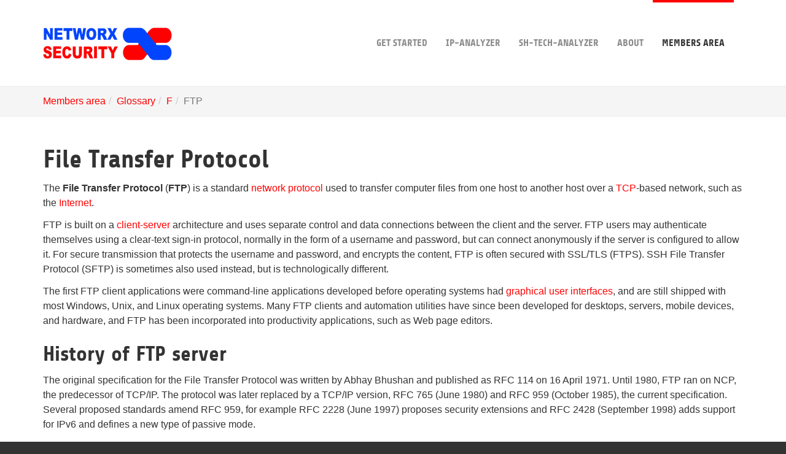

--- FILE ---
content_type: text/html; charset=utf-8
request_url: https://www.networxsecurity.org/members-area/glossary/f/ftp.html
body_size: 10574
content:
<!DOCTYPE html>
<html  lang="en" dir="ltr" class="no-js">
<head>
<base href="https://www.networxsecurity.org/">
<meta http-equiv="X-UA-Compatible" content="IE=edge,chrome=1">

<meta charset="utf-8">
<!-- 
	Based on the TYPO3 Bootstrap Package by Benjamin Kott - http://www.bk2k.info

	This website is powered by TYPO3 - inspiring people to share!
	TYPO3 is a free open source Content Management Framework initially created by Kasper Skaarhoj and licensed under GNU/GPL.
	TYPO3 is copyright 1998-2014 of Kasper Skaarhoj. Extensions are copyright of their respective owners.
	Information and contribution at http://typo3.org/
-->

<base href="https://www.networxsecurity.org/">
<link rel="shortcut icon" href="https://www.networxsecurity.org/typo3conf/ext/bootstrap_package/Resources/Public/Icons/favicon.ico" type="image/x-icon; charset=binary">
<link rel="icon" href="https://www.networxsecurity.org/typo3conf/ext/bootstrap_package/Resources/Public/Icons/favicon.ico" type="image/x-icon; charset=binary">
<title>FTP</title>
<meta name="generator" content="TYPO3 6.2 CMS">
<meta name="viewport" content="width=device-width, initial-scale=1">
<meta name="robots" content="index,follow">
<meta name="google" content="notranslate">
<meta name="apple-mobile-web-app-capable" content="no">
<meta name="description" content="Networx Security Homepage">
<meta name="author" content="Networx Security">
<meta name="keywords" content="show tech tech-support Analyzer Networks Networx Security">


<link rel="stylesheet" type="text/css" href="/typo3temp/compressor/merged-2622edc90dd0b2381dc53b62505304dc-fb0e645137e4e4f6a6592c9ebf1b50c5.css?1762449041" media="all">



<script src="/typo3temp/compressor/merged-d3c51327461dfee84a65e9a478a0fab6-6bb5145d12273f8a02551dc93c2e2ff5.js?1762449026" type="text/javascript"></script>




<link rel="prev" href="/members-area/glossary/f/ftam.html" /><link rel="next" href="/members-area/glossary/f/fttn.html" /><link rel="apple-touch-icon" sizes="57x57" href="/apple-touch-icon-57x57.png">
<link rel="apple-touch-icon" sizes="60x60" href="/apple-touch-icon-60x60.png">
<link rel="apple-touch-icon" sizes="72x72" href="/apple-touch-icon-72x72.png">
<link rel="apple-touch-icon" sizes="76x76" href="/apple-touch-icon-76x76.png">
<link rel="apple-touch-icon" sizes="114x114" href="/apple-touch-icon-114x114.png">
<link rel="apple-touch-icon" sizes="120x120" href="/apple-touch-icon-120x120.png">
<link rel="apple-touch-icon" sizes="144x144" href="/apple-touch-icon-144x144.png">
<link rel="apple-touch-icon" sizes="152x152" href="/apple-touch-icon-152x152.png">
<link rel="apple-touch-icon" sizes="180x180" href="/apple-touch-icon-180x180.png">
<link rel="icon" type="image/png" href="/favicon-32x32.png" sizes="32x32">
<link rel="icon" type="image/png" href="/android-chrome-192x192.png" sizes="192x192">
<link rel="icon" type="image/png" href="/favicon-96x96.png" sizes="96x96">
<link rel="icon" type="image/png" href="/favicon-16x16.png" sizes="16x16">
<link rel="manifest" href="/manifest.json">
<meta name="msapplication-TileColor" content="#ffffff">
<meta name="msapplication-TileImage" content="/mstile-144x144.png">
<meta name="theme-color" content="#ffffff">



		<script type="text/javascript">
			var _gaq = _gaq || [];
			
			_gaq.push(['_setAccount', 'UA-64101556-1']);
			_gaq.push(['_gat._anonymizeIp']);
			_gaq.push(['_trackPageview']);
			(function() {
				var ga = document.createElement('script'); ga.type = 'text/javascript'; ga.async = true;
				ga.src = ('https:' == document.location.protocol ? 'https://' : 'http://') + 'stats.g.doubleclick.net/dc.js';
				var s = document.getElementsByTagName('script')[0]; s.parentNode.insertBefore(ga, s);
			})();
			
			
		</script>
	</head>
<body>

<div class="body-bg">
	<a class="sr-only sr-only-focusable" href="/members-area/glossary/f/ftp.html#content">
		Skip to main content
	</a>
	
		<div
	class="navbar navbar-default navbar-has-image navbar-top"
	role="navigation">
	<div class="container">
		<div class="navbar-header navbar-header-main">
			
					<a class="navbar-brand navbar-brand-image" href="/https://www.networxsecurity.org/">
						<img src="/fileadmin/introduction/images/theme/networxsecurity5.png" height="60" width="210"/>
					</a>
				
			
				<button type="button" class="navbar-toggle navbar-toggle-menu" data-toggle="collapse"
						data-target=".navbar-collapse">
					<span class="glyphicon glyphicon-list"></span>
					<span class="sr-only">Toggle navigation</span>
				</button>
			
			<span class="navbar-header-border-bottom"></span>
		</div>
		<div class="navbar-collapse collapse">
			<ul class="nav navbar-nav navbar-main"><li><a href="/https://www.networxsecurity.org/" title="get started">Get Started<span class="bar"></span></a></li><li><a href="/ip-analyzer.html" title="IP-Analyzer">IP-Analyzer<span class="bar"></span></a></li><li class="dropdown"><a href="/members-area/glossary/f/ftp.html#" class="dropdown-toggle" data-toggle="dropdown">sh-tech-Analyzer<span class="bar"></span><b class="caret"></b></a><ul class="dropdown-menu"><li><a href="/sh-tech-analyzer/show-tech-logs.html" title="how to generate the show tech output">Show Tech Logs<span class="bar"></span></a></li><li><a href="/sh-tech-analyzer/the-analyzer.html" title="show tech Analyzer">The Analyzer<span class="bar"></span></a></li><li><a href="/sh-tech-analyzer/support-matrix.html" title="overview of the supported network device hardware">Support Matrix<span class="bar"></span></a></li><li><a href="/sh-tech-analyzer/commands.html" title="commands to get hardware and software information of your network devices">Commands<span class="bar"></span></a></li><li><a href="/sh-tech-analyzer/troubleshoot.html" title="Troubleshoot">Troubleshoot<span class="bar"></span></a></li><li><a href="/sh-tech-analyzer/faqs.html" title="frequently asked questions">FAQ's<span class="bar"></span></a></li><li><a href="/sh-tech-analyzer/apps.html" title="about apps contains mobile phone apps">Apps<span class="bar"></span></a></li><li><a href="/sh-tech-analyzer/give-feedback.html" title="Give Feedback">Give Feedback<span class="bar"></span></a></li></ul></li><li class="dropdown"><a href="/members-area/glossary/f/ftp.html#" class="dropdown-toggle" data-toggle="dropdown">About<span class="bar"></span><b class="caret"></b></a><ul class="dropdown-menu"><li><a href="/about/clients.html" title="Clients">Clients<span class="bar"></span></a></li><li><a href="/about/donations.html" title="about donations describes how you can donate to the association Networx Security">Donations<span class="bar"></span></a></li><li><a href="/about/privacy.html" title="about privacy describes how your private data is treated by the association Networx Security">Privacy<span class="bar"></span></a></li><li><a href="/about/us.html" title="about us describes the association Networx Security">Us<span class="bar"></span></a></li></ul></li><li class="active dropdown"><a href="/members-area/glossary/f/ftp.html#" class="dropdown-toggle" data-toggle="dropdown">Members area<span class="bar"></span><b class="caret"></b></a><ul class="dropdown-menu"><li><a href="/members-area/login-logout.html" title="login">Login / Logout<span class="bar"></span></a></li><li class="active"><a href="/members-area/glossary.html" title="Glossary">Glossary<span class="bar"></span></a></li></ul></li></ul>
		</div>
	</div>
</div>

		<div class="breadcrumb-section hidden-xs hidden-sm"><div class="container"><ol class="breadcrumb"><li><a href="/members-area.html" target="_self" title="Members area">Members area</a></li><li><a href="/members-area/glossary.html" target="_self" title="Glossary">Glossary</a></li><li><a href="/members-area/glossary/f.html" target="_self" title="F">F</a></li><li class="active">FTP</li></ol></div></div>
	
	<!--TYPO3SEARCH_begin-->
	<div id="content" class="main-section">
		

	
	<div class="container">
		<div id="c1951"><h1 class="csc-firstHeader">File Transfer Protocol</h1><div class="text"><p>The <strong>File Transfer Protocol</strong> (<strong>FTP</strong>) is a standard <a href="/members-area/glossary/i/internet-protocol.html">network protocol</a> used to transfer computer files from one host to another host over a <a href="/members-area/glossary/t/tcp.html">TCP</a>-based network, such as the <a href="/members-area/glossary/i/internet.html">Internet</a>.</p>
<p>FTP is built on a <a href="/members-area/glossary/c/client-server-architecture.html">client-server</a> architecture and uses separate control and data connections between the client and the server. FTP users may authenticate themselves using a clear-text sign-in protocol, normally in the form of a username and password, but can connect anonymously if the server is configured to allow it. For secure transmission that protects the username and password, and encrypts the content, FTP is often secured with SSL/TLS (FTPS). SSH File Transfer Protocol (SFTP) is sometimes also used instead, but is technologically different.</p>
<p>The first FTP client applications were command-line applications developed before operating systems had <a href="/members-area/glossary/g/gui.html">graphical user interfaces</a>, and are still shipped with most Windows, Unix, and Linux operating systems. Many FTP clients and automation utilities have since been developed for desktops, servers, mobile devices, and hardware, and FTP has been incorporated into productivity applications, such as Web page editors.</p>
<h2><span class="mw-headline" id="History_of_FTP_server">History of FTP server</span></h2>
<p>The original specification for the File Transfer Protocol was written by Abhay Bhushan and published as RFC 114 on 16 April 1971. Until 1980, FTP ran on NCP, the predecessor of TCP/IP. The protocol was later replaced by a TCP/IP version, RFC 765 (June 1980) and RFC 959 (October 1985), the current specification. Several proposed standards amend RFC 959, for example RFC 2228 (June 1997) proposes security extensions and RFC 2428 (September 1998) adds support for IPv6 and defines a new type of passive mode.</p>
<h2><span class="mw-headline" id="Protocol_overview">Protocol overview</span></h2>
<h3><span class="mw-headline" id="Communication_and_data_transfer">Communication and data transfer</span></h3>
<p>&nbsp;</p>
<p> Illustration of starting a passive connection using port 21</p>
<p>FTP may run in <em>active</em> or <em>passive</em> mode, which determines how the data connection is established. In both cases, the client creates a TCP control connection from a random, usually an unprivileged, port N to the FTP server command port 21. In active mode, the client starts listening for incoming data connections from the server on port M. It sends the FTP command PORT M to inform the server on which port it is listening. By default, M=N. The server then initiates a data channel to the client from its port 20, the FTP server data port. In situations where the client is behind a <a href="/members-area/glossary/f/firewalls.html">firewall</a> and unable to accept incoming TCP connections, <em>passive mode</em> may be used. In this mode, the client uses the control connection to send a PASV command to the server and then receives a server IP address and server port number from the server, which the client then uses to open a data connection from an arbitrary client port to the server IP address and server port number received. Both modes were updated in September 1998 to support IPv6. Further changes were introduced to the passive mode at that time, updating it to <em>extended passive mode</em>.</p>
<p>The server responds over the control connection with three-digit status codes in ASCII with an optional text message. For example, &quot;200&quot; (or &quot;200 OK&quot;) means that the last command was successful. The numbers represent the code for the response and the optional text represents a human-readable explanation or request (e.g. &lt;Need account for storing file&gt;). An ongoing transfer of file data over the data connection can be aborted using an interrupt message sent over the control connection.</p>
<p>While transferring data over the network, four data representations can be used:</p><ul><li><a href="/members-area/glossary/a/ascii.html">ASCII</a> mode: Used for text. Data is converted, if needed, from the sending host's character representation to &quot;8-bit ASCII&quot; before transmission, and (again, if necessary) to the receiving host's character representation. As a consequence, this mode is inappropriate for files that contain data other than plain text.</li><li>Image mode (commonly called Binary mode): The sending machine sends each file byte for byte, and the recipient stores the bytestream as it receives it. (Image mode support has been recommended for all implementations of FTP).</li><li>EBCDIC mode: Used for plain text between hosts using the EBCDIC character set.</li><li>Local mode: Allows two computers with identical setups to send data in a proprietary format without the need to convert it to ASCII.</li></ul><p>For text files, different format control and record structure options are provided. These features were designed to facilitate files containing <a href="/members-area/glossary/t/telnet.html">Telnet</a> or ASA.</p>
<p>Data transfer can be done in any of three modes:</p><ul><li>Stream mode: Data is sent as a continuous stream, relieving FTP from doing any processing. Rather, all processing is left up to <a href="/members-area/glossary/t/tcp.html">TCP</a>. No End-of-file indicator is needed, unless the data is divided into records.</li><li>Block mode: FTP breaks the data into several blocks (block header, byte count, and data field) and then passes it on to TCP.</li><li>Compressed mode: Data is compressed using a single algorithm (usually run-length encoding).</li></ul><p>&nbsp;</p>
<h3><span class="mw-headline" id="Login">Login</span></h3>
<p>FTP login utilizes a normal username and password scheme for granting access. The username is sent to the server using the USER command, and the password is sent using the PASS command. If the information provided by the client is accepted by the server, the server will send a greeting to the client and the session will commence. If the server supports it, users may log in without providing login credentials, but the same server may authorize only limited access for such sessions.</p>
<h3><span class="mw-headline" id="Anonymous_FTP">Anonymous FTP</span></h3>
<p>A host that provides an FTP service may provide anonymous FTP access. Users typically log into the service with an 'anonymous' (lower-case and case-sensitive in some FTP servers) account when prompted for user name. Although users are commonly asked to send their email address instead of a password, no verification is actually performed on the supplied data. Many FTP hosts whose purpose is to provide software updates will allow anonymous logins.</p>
<h3><span class="mw-headline" id="NAT_and_firewall_traversal">NAT and firewall traversal</span></h3>
<p>FTP normally transfers data by having the server connect back to the client, after the PORT command is sent by the client. This is problematic for both <a href="/members-area/glossary/n/nat.html">NATs</a> and firewalls, which do not allow connections from the Internet towards internal hosts. For NATs, an additional complication is that the representation of the IP addresses and port number in the PORT command refer to the internal host's IP address and port, rather than the public IP address and port of the NAT.</p>
<p>There are two approaches to this problem. One is that the FTP client and FTP server use the PASV command, which causes the data connection to be established from the FTP client to the server. This is widely used by modern FTP clients. Another approach is for the NAT to alter the values of the PORT command, using an application-level gateway for this purpose.</p>
<h3><span class="mw-headline" id="Differences_from_HTTP">Differences from HTTP</span></h3>
<p><a href="/members-area/glossary/h/http.html">HTTP</a> essentially fixes the bugs in FTP that made it inconvenient to use for many small ephemeral transfers as are typical in web pages.</p>
<p>FTP has a stateful control connection which maintains a current working directory and other flags, and each transfer requires a secondary connection through which the data are transferred. In &quot;passive&quot; mode this secondary connection is from client to server, whereas in the default &quot;active&quot; mode this connection is from server to client. This apparent role reversal when in active mode, and random port numbers for all transfers, is why firewalls and NAT gateways have such a hard time with FTP. HTTP is stateless and multiplexes control and data over a single connection from client to server on well-known port numbers, which trivially passes through NAT gateways and is simple for firewalls to manage.</p>
<p>Setting up an FTP control connection is quite slow due to the round-trip delays of sending all of the required commands and awaiting responses, so it is customary to bring up a control connection and hold it open for multiple file transfers rather than drop and re-establish the session afresh each time. In contrast, HTTP originally dropped the connection after each transfer because doing so was so cheap. While HTTP has subsequently gained the ability to reuse the TCP connection for multiple transfers, the conceptual model is still of independent requests rather than a session.</p>
<p>When FTP is transferring over the data connection, the control connection is idle. If the transfer takes long enough, the firewall or NAT may decide that the control connection is dead and stop tracking it, effectively breaking the connection and confusing the download. The single HTTP connection is only idle between requests and it is normal and expected for such connections to be dropped after a time-out.</p>
<h2><span class="mw-headline" id="Web_browser_support">Web browser support</span></h2>
<p>Most common web browsers can retrieve files hosted on FTP servers, although they may not support protocol extensions such as FTPS. When an FTP—rather than an HTTP—<a href="/members-area/glossary/u/url-rewriting.html">URL</a> is supplied, the accessible contents on the remote server are presented in a manner that is similar to that used for other web content. A full-featured FTP client can be run within Firefox in the form of an extension called FireFTP.</p>
<h3><span class="mw-headline" id="Syntax">Syntax</span></h3>
<p>FTP URL syntax is described in RFC 1738, taking the form: ftp://[&lt;user&gt;[:&lt;password&gt;]@]&lt;host&gt;[:&lt;port&gt;]/&lt;url-path&gt; (the bracketed parts are optional).</p>
<p>For example, the URL ftp://public.ftp-servers.example.com/mydirectory/myfile.txt represents the file <em>myfile.txt</em> from the directory <em>mydirectory</em> on the server <em>public.ftp-servers.example.com</em> as an FTP resource. The URL ftp://user001:secretpassword@private.ftp-servers.example.com/mydirectory/myfile.txt adds a specification of the username and password that must be used to access this resource.</p>
<p>More details on specifying a username and password may be found in the browsers' documentation (e.g., Firefox and Internet Explorer). By default, most web browsers use passive (PASV) mode, which more easily traverses end-user firewalls.</p>
<h2><span class="mw-headline" id="Security">Security</span></h2>
<p>FTP was not designed to be a secure protocol, and has many security weaknesses. In May 1999, the authors of RFC 2577 listed a vulnerability to the following problems:</p><ul><li>Brute force attack</li><li>FTP bounce attack</li><li>Packet capture</li><li>Port stealing<sup><em><a href="https://en.wikipedia.org/wiki/Wikipedia:Please_clarify" title="Wikipedia:Please clarify" target="_blank"><span title="The text near this tag needs further explanation. (August 2015)"><br /></span></a></em></sup></li><li>Spoofing attack</li><li>Username protection<sup><em><a href="https://en.wikipedia.org/wiki/Wikipedia:Please_clarify" title="Wikipedia:Please clarify" target="_blank"><span title="The text near this tag needs further explanation. (August 2015)"><br /></span></a></em></sup></li></ul><p>FTP does not encrypt its traffic; all transmissions are in clear text, and usernames, passwords, commands and data can be read by anyone able to perform packet capture (<a href="/members-area/glossary/p/packet-sniffing.html">sniffing</a>) on the network. This problem is common to many of the Internet Protocol specifications (such as <a href="/members-area/glossary/s/smtp.html">SMTP</a>, <a href="/members-area/glossary/t/telnet.html">Telnet</a>, POP and IMAP) that were designed prior to the creation of encryption mechanisms such as TLS or SSL.</p>
<p>Common solutions to this problem include:</p><ol><li>Using the secure versions of the insecure protocols, e.g., FTPS instead of FTP and TelnetS instead of Telnet.</li><li>Using a different, more secure protocol that can handle the job, e.g. SSH File Transfer Protocol or Secure Copy Protocol.</li><li>Using a secure tunnel such as <a href="/members-area/glossary/s/secure-shell.html">Secure Shell</a> (SSH) or <a href="/members-area/glossary/v/vpn.html">virtual private network</a> (VPN).</li></ol><h3><span class="mw-headline" id="FTP_over_SSH">FTP over SSH</span></h3>
<p>FTP over SSH is the practice of tunneling a normal FTP session over a Secure Shell connection. Because FTP uses multiple <a href="/members-area/glossary/t/tcp.html">TCP</a> connections (unusual for a TCP/IP protocol that is still in use), it is particularly difficult to tunnel over SSH. With many SSH clients, attempting to set up a tunnel for the control channel (the initial client-to-server connection on port 21) will protect only that channel; when data is transferred, the FTP software at either end sets up new TCP connections (data channels) and thus have no confidentiality or integrity protection.</p>
<p>Otherwise, it is necessary for the SSH client software to have specific knowledge of the FTP protocol, to monitor and rewrite FTP control channel messages and autonomously open new packet forwardings for FTP data channels. Software packages that support this mode include:</p><ul><li>Tectia ConnectSecure (Win/Linux/Unix) of SSH Communications Security's software suite</li></ul><h2><span class="mw-headline" id="Derivatives">Derivatives</span></h2>
<h3><span class="mw-headline" id="FTPS">FTPS</span></h3>
<p>Main article: FTPS</p>
<p>Explicit FTPS is an extension to the FTP standard that allows clients to request FTP sessions to be encrypted. This is done by sending the &quot;AUTH TLS&quot; command. The server has the option of allowing or denying connections that do not request TLS. This protocol extension is defined in RFC 4217. Implicit FTPS is an outdated standard for FTP that required the use of a SSL or TLS connection. It was specified to use different ports than plain FTP.</p>
<h3><span class="mw-headline" id="SSH_file_transfer_protocol">SSH file transfer protocol</span></h3>
<p>Main article: SSH file transfer protocol</p>
<p>The SSH file transfer protocol (first of the two protocols abbreviated SFTP) transfers files and has a similar command set for users, but uses the Secure Shell protocol (SSH) to transfer files. Unlike FTP, it encrypts both commands and data, preventing passwords and sensitive information from being transmitted openly over the network. It cannot interoperate with FTP software.</p>
<h3><span class="mw-headline" id="Trivial_File_Transfer_Protocol">Trivial File Transfer Protocol</span></h3>
<p>Main article: Trivial File Transfer Protocol</p>
<p>Trivial File Transfer Protocol (TFTP) is a simple, lock-step FTP that allows a client to get from or put a file onto a remote host. One of its primary uses is in the early stages of booting from a local area network, because TFTP is very simple to implement. TFTP lacks security and most of the advanced features offered by more robust file transfer protocols such as File Transfer Protocol. TFTP was first standardized in 1981 and the current specification for the protocol can be found in RFC 1350.</p>
<h3><span class="mw-headline" id="Simple_File_Transfer_Protocol">Simple File Transfer Protocol</span></h3>
<p>Simple File Transfer Protocol (the second protocol abbreviated SFTP), as defined by RFC 913, was proposed as an (unsecured) file transfer protocol with a level of complexity intermediate between TFTP and FTP. It was never widely accepted on the <a href="/members-area/glossary/i/internet.html">Internet</a>, and is now assigned Historic status by the <a href="/members-area/glossary/i/internet-engineering-task-force.html">IETF</a>. It runs through port 115, and often receives the initialism of <em>SFTP</em>. It has a command set of 11 commands and support three types of data transmission: <a href="/members-area/glossary/a/ascii.html">ASCII</a>, binary and continuous. For systems with a word size that is a multiple of 8 bits, the implementation of binary and continuous is the same. The protocol also supports login with user ID and password, hierarchical folders and file management (including <em>rename</em>, <em>delete</em>, <em>upload</em>, <em>download</em>, <em>download with overwrite</em>, and <em>download with append</em>).</p>
<h2><span class="mw-headline" id="FTP_commands">FTP commands</span></h2>
<p>Main article: List of FTP commands</p>
<h2><span class="mw-headline" id="FTP_reply_codes">FTP reply codes</span></h2>
<p>Below is a summary of FTP reply codes that may be returned by an FTP <a href="/members-area/glossary/s/server.html">server</a>. These codes have been standardized in RFC 959 by the IETF. The reply code is a three-digit value. The first digit is used to indicate one of three possible outcomes&nbsp;— success, failure, or to indicate an error or incomplete reply:</p><ul><li>2yz&nbsp;– Success reply</li><li>4yz or 5yz – Failure reply</li><li>1yz or 3yz – Error or Incomplete reply</li></ul><p>The second digit defines the kind of error:</p><ul><li>x0z – Syntax. These replies refer to syntax errors.</li><li>x1z – Information. Replies to requests for information.</li><li>x2z – Connections. Replies referring to the control and data connections.</li><li>x3z – Authentication and accounting. Replies for the login process and accounting procedures.</li><li>x4z – Not defined.</li><li>x5z – File system. These replies relay status codes from the server file system.</li></ul><p>The third digit of the reply code is used to provide additional detail for each of the categories defined by the second digit.</p></div></div><div id="c1952"><div class="image-center image-below"><div class="text"></div><div class="image-wrap"><div class="image-center-outer"><div class="image-center-inner"><figure class="image">				<img src="/typo3conf/ext/bootstrap_package/Resources/Public/Images/blank.gif"  class="lazyload" data-src="/fileadmin/user_upload/images/2015-08/FTP.jpg" data-bigger="/fileadmin/user_upload/images/2015-08/FTP.jpg" data-large="/fileadmin/user_upload/images/2015-08/FTP.jpg" data-medium="/fileadmin/user_upload/images/2015-08/FTP.jpg" data-small="/fileadmin/_processed_/csm_FTP_51742f7248.jpg" alt="">
				<noscript>
					<img src="/fileadmin/user_upload/images/2015-08/FTP.jpg" alt=""/>
				</noscript></figure></div></div></div></div></div><div id="c1953"><div class="text"><p class="text-right">Source: <a href="https://en.wikipedia.org/wiki/File_Transfer_Protocol" target="_blank">Wikipedia</a>, <a href="https://www.google.com.pk/search?q=FTAM&amp;biw=1366&amp;bih=654&amp;source=lnms&amp;tbm=isch&amp;sa=X&amp;ved=0CAYQ_AUoAWoVChMIir2AhYeQyQIVBScPCh3a8Q2J&amp;dpr=1#tbm=isch&amp;q=FTp&amp;imgrc=-jkkueqL_FPJWM%3A" target="_blank">Google</a></p></div></div>
	</div>


		
	</div>
	<!--TYPO3SEARCH_end-->
	
		<div class="footer-section">
	<div class="container">
		<div class="row">
			<div class="col-sm-4">
				<div id="c164"><h3 class="csc-firstHeader">Related Links</h3><ul class="list-unstyled"><li><a href="/about/us.html">About us</a></li><li><a href="https://www.sh-tech-analyzer.com" target="_blank">show tech Analyzer</a></li><li><a href="/sh-tech-analyzer/support-matrix.html">Support Matrix</a></li><li><a href="/sh-tech-analyzer/commands.html">Commands</a></li><li><a href="https://www.sh-tech-analyzer.com/feedback.html" target="_blank">Give Feedback</a></li><li><a href="http://www.WORXs.net" target="_blank">Network Consulting</a></li><li></li><li></li><li></li></ul></div>
			</div>
			<div class="col-sm-4">
				<div id="c162"><h3 class="csc-firstHeader">Powered by</h3><ul class="list-unstyled"><li><strong><a href="/about/us.html">Networx Security</a></strong></li></ul><h3><a href="/about/donations.html">Donate</a></h3></div>
			</div>
			<div class="col-sm-4">
				<div id="c272"><h3 class="csc-firstHeader">Social Network Links</h3></div><div id="c270"><ul class="list-unstyled"> 
 <li><a href="https://twitter.com/NetworxSecurity" data-htmlarea-external="1">Twitter</a></li> 
 <li><a href="https://www.facebook.com/pages/NetworxSecurity/1525163291086454" data-htmlarea-external="1">Facebook</a></li> 
  <li><a href="http://www.slideshare.net/NetworxSecurity/quick-userguide" title="Link to Slideshare" data-htmlarea-external="1">SlideShare</a></li> 
 <li><a href="https://www.linkedin.com/company/networx-security-e-v-?trk=tyah&trkInfo=clickedVertical%3Acompany%2Cidx%3A2-1-4%2CtarId%3A1437903499205%2Ctas%3Anetworx+security" title="Link to LinkedIn" data-htmlarea-external="1">LinkedIn</a></li> 
 <li><a href="https://www.youtube.com/channel/UC23Zb3je3gxL92y9h6LH6jw" title="Link to Youtube" data-htmlarea-external="1">Youtube</a></li> 
  <li><a href="https://plus.google.com/+NetworxSecurityOrgEV/about" rel="publisher">Google+</a></li> 
</ul></div>
			</div>
		</div>
	</div>
</div>

<div class="meta-section">
	<div class="container">
		<div class="row">
			<div class="col-md-4 language">
				<ul id="language_menu" class="language-menu"><li class="active"><a href="/en/members-area/glossary/f/ftp.html">English</a></li><li class="text-muted">Deutsch</li></ul>
			</div>
			
				<div class="col-md-8 copyright">
					<p>Proudly powered by <a href="https://www.NetworxSecurity.org/about/us.html" target="_blank"><font color="#0080ce">Networx</font></a> <a href="https://www.NetworxSecurity.org/typo3/index.php" target="_blank"><font color="#ff0000">Security</font></a></p>
				</div>
			
		</div>
	</div>
</div>

	
</div>

<script src="/typo3temp/compressor/merged-bb5062120e81f4ff334c0673f5ed91b1-6b54dc5368ece9a16c5c15a9ead48d4c.js?1762449026" type="text/javascript"></script>
<!--[if IE 8 ]><script src="/typo3conf/ext/bootstrap_package/Resources/Public/JavaScript/Libs/respond.min.js?1704592179" type="text/javascript"></script><![endif]-->


<script type="text/javascript">
/*<![CDATA[*/
/*TS_inlineFooter*/
(function(i,s,o,g,r,a,m){i['GoogleAnalyticsObject']=r;i[r]=i[r]||function(){	(i[r].q=i[r].q||[]).push(arguments)},i[r].l=1*new Date();a=s.createElement(o),	m=s.getElementsByTagName(o)[0];a.async=1;a.src=g;m.parentNode.insertBefore(a,m)	})(window,document,'script','//www.google-analytics.com/analytics.js','ga');	ga('create', 'UA-64101556-1', 'auto');lib.test = COAlib.subcountmenu = COAlib.subcountmenu = COA
	ga('set', 'anonymizeIp', true);
	ga('send', 'pageview');

/*]]>*/
</script>


</body>
</html>